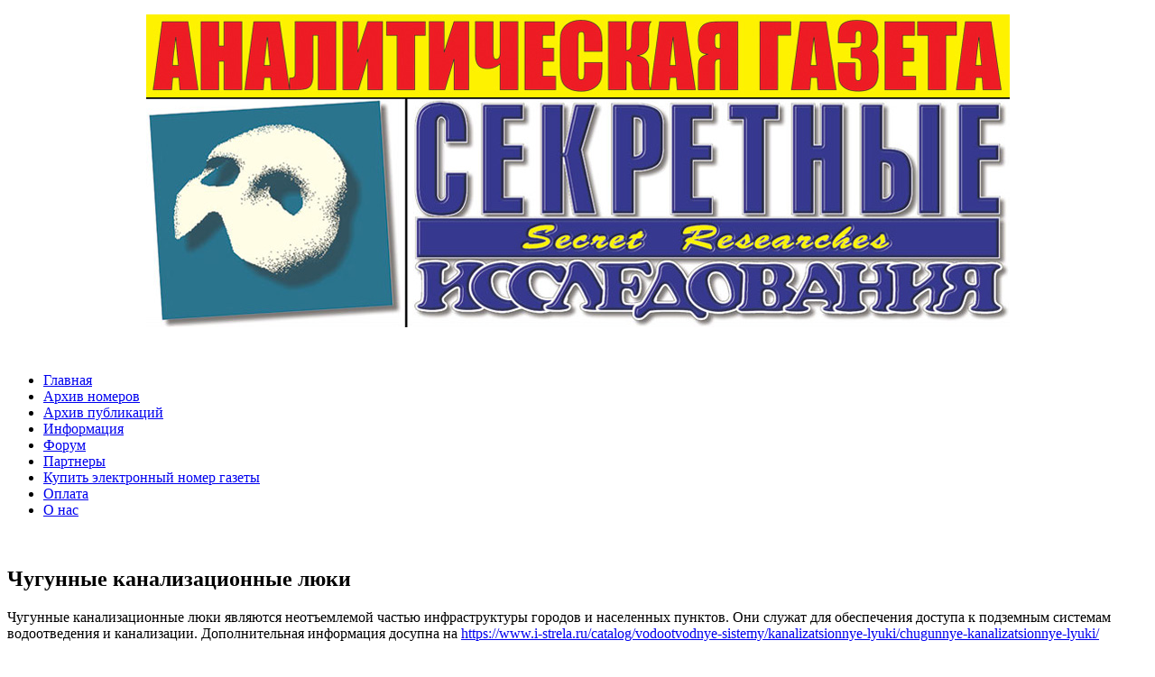

--- FILE ---
content_type: text/html; charset=utf-8
request_url: http://secret-r.net/index.php/partners/422-chugunnye-kanalizacionnye-lyuki.html
body_size: 6109
content:
<!DOCTYPE html PUBLIC "-//W3C//DTD XHTML 1.0 Transitional//EN" "http://www.w3.org/TR/xhtml1/DTD/xhtml1-transitional.dtd">
<html prefix="og: http://ogp.me/ns#" xmlns="http://www.w3.org/1999/xhtml" xml:lang="ru-ru" lang="ru-ru" >
<head>


  
   <meta name="cmsmagazine" content="836973d6bc23e1a0d1cb5de4f56acfee" />
  <base href="http://secret-r.net/index.php/partners/422-chugunnye-kanalizacionnye-lyuki.html" />
  <meta http-equiv="content-type" content="text/html; charset=utf-8" />
  <meta name="author" content="Super User" />
  <meta name="generator" content="Joomla! - Open Source Content Management" />
  <title>Чугунные канализационные люки</title>
  <link href="/templates/main/favicon.ico" rel="shortcut icon" type="image/vnd.microsoft.icon" />
  <link rel="stylesheet" href="/media/system/css/modal.css" type="text/css" />
  <link rel="stylesheet" href="/templates/main/css/k2.css" type="text/css" />
  <script src="/media/system/js/mootools-core.js" type="text/javascript"></script>
  <script src="/media/system/js/core.js" type="text/javascript"></script>
  <script src="/media/system/js/modal.js" type="text/javascript"></script>
  <script src="//ajax.googleapis.com/ajax/libs/jquery/1.7/jquery.min.js" type="text/javascript"></script>
  <script src="/media/k2/assets/js/k2.noconflict.js" type="text/javascript"></script>
  <script src="/components/com_k2/js/k2.js" type="text/javascript"></script>
  <script src="/media/system/js/caption.js" type="text/javascript"></script>
  <script type="text/javascript">

		window.addEvent('domready', function() {

			SqueezeBox.initialize({});
			SqueezeBox.assign($$('a.modal'), {
				parse: 'rel'
			});
		});var K2SitePath = '/';window.addEvent('load', function() {
				new JCaption('img.caption');
			});
  </script>

<link rel="stylesheet" href="/templates/system/css/system.css" type="text/css" />
<link rel="stylesheet" href="/templates/system/css/general.css" type="text/css" />
<link rel="stylesheet" href="/templates/main/css/template.css" type="text/css" />
<!--[if IE 6]>
<link rel="stylesheet" href="/css/ie6.css" type="text/css" media="all" />
<![endif]-->
<link rel="stylesheet" href="/templates/main/js/fancybox/jquery.fancybox-1.3.1.css" type="text/css" media="screen" />
<script type="text/javascript" src="/templates/main/js/jquery-1.4.2.min.js"></script>
<script type="text/javascript" src="/templates/main/js/jquery.jcarousel.js"></script>
<script type="text/javascript" src="/templates/main/js/fancybox/jquery.fancybox-1.3.1.js"></script>
<script type="text/javascript" src="/templates/main/js/jquery-func.js"></script></head>
<body>
  <div class="tgx-rlf" data-rlf-id="22620" data-rlf-auto="1" data-rlf-flt="1" data-rlf-dock="0" data-rlf-mob="1" data-rlf-align="rb" data-rlf-fw="420"></div>
<div id="shell">
  <div id="header" class="big-box">
    <div class="bg-bottom">
      

<div class="custom"  >
	<p><img src="/images/icons/logo_agsi2.jpg" alt="logo agsi" style="display: block; margin-left: auto; margin-right: auto;" width="957" height="347" /></p></div>

      <div class="cl">&nbsp;</div>
    </div>
  </div>
  <div id="navigation">
    
<ul class="menu">
<li class="item-101"><a href="/" ><span>Главная</span></a></li><li class="item-151"><a href="/index.php/arkhiv-nomerov.html" ><span>Архив номеров</span></a></li><li class="item-152"><a href="/index.php/arkhiv-publikatsij.html" ><span>Архив публикаций</span></a></li><li class="item-153"><a href="/index.php/informatsiya.html" ><span>Информация</span></a></li><li class="item-154"><a href="http://forum.secret-r.net" target="_blank" ><span>Форум</span></a></li><li class="item-166 current active"><a href="/index.php/partners.html" ><span>Партнеры</span></a></li><li class="item-190"><a href="/index.php/newnomer.html" ><span>Купить электронный номер газеты</span></a></li><li class="item-359"><a href="/index.php/оплата.html" ><span>Оплата</span></a></li><li class="item-122"><a href="/index.php/o-nas.html" ><span>О нас</span></a></li></ul>

    <div class="cl">&nbsp;</div>
  </div>
  <div id="main" class="big-box">
    <div class="bg-top">
      <div class="bg-bottom">
                <div id="top" class="text-block">
          <div id="content" class="box width613">
            
            <div class="item-page">

	<h2>
			Чугунные канализационные люки		</h2>








<p>Чугунные канализационные люки являются неотъемлемой частью инфраструктуры городов и населенных пунктов. Они служат для обеспечения доступа к подземным системам водоотведения и канализации. Дополнительная информация досупна на <a href="https://www.i-strela.ru/catalog/vodootvodnye-sistemy/kanalizatsionnye-lyuki/chugunnye-kanalizatsionnye-lyuki/">https://www.i-strela.ru/catalog/vodootvodnye-sistemy/kanalizatsionnye-lyuki/chugunnye-kanalizatsionnye-lyuki/</a></p>
<p>Чугунные люки обладают рядом свойств и особенностей:</p>
<ul>
<li>Одним из важных свойств - прочность. Чугун - материал, из которого изготавливаются эти люки, обладает высокой устойчивостью к механическим нагрузкам. Они способны выдерживать тяжелые нагрузки, такие как движение автомобилей и пешеходов, а также резкие изменения температуры и воздействие агрессивных сред.</li>
</ul>
<ul>
<li>Долговечность. Чугун имеет высокую степень устойчивости к коррозии, что позволяет изделиям прослужить десятилетиями без необходимости замены. Это существенно снижает затраты на обслуживание и ремонт инфраструктуры канализации в целом.</li>
</ul>
<ul>
<li>Отличная герметичность. Они тщательно обрабатываются и монтируются с учетом требований к герметичности, чтобы предотвратить проникновение воды, газов или запахов из подземных систем. Это помогает предотвратить загрязнение окружающей среды и сохранить высокую степень безопасности для жителей города.</li>
</ul>
<ul>
<li>Устойчивость к внешним воздействиям. Они не подвержены влиянию ультрафиолетового излучения, что позволяет им сохранять свои характеристики даже при длительном эксплуатационном сроке. Также чугунные люки обладают высокой устойчивостью к химическим веществам, которые безопасными для использования.</li>
</ul>
<ul>
<li>Могут быть оформлены в соответствии с дизайном и стилем города. Они могут иметь различные рисунки, логотипы или надписи, которые помогают идентифицировать городскую принадлежность и создают уникальный облик городской среды. Благодаря этому, эти изделия становятся не только функциональным элементом инфраструктуры, но и частью городского облика и культурного наследия.</li>
</ul>
<ul>
<li>Являются экологически дружественным решением. Чугун является перерабатываемым материалом, что позволяет его повторно использовать и снижать негативное воздействие на окружающую среду. При этом, даже после многолетней эксплуатации, чугунные люк и сохраняют свои свойства и могут быть утилизированы без негативных последствий для окружающей среды.</li>
</ul>
<p>Одним из интересных аспектов оформления чугунных люков является возможность создания уникальных дизайнов, которые отражают историю и культурное наследие города. Различные рисунки, логотипы и надписи могут быть связаны с особенностями местной архитектуры, символами города, его историческими достопримечательностями или местными традициями. Такое оформление не только придает чугунным эстетическую привлекательность, но и способствует формированию уникального облика городской среды.</p>
<p><a href="/index.php/partners.html" target="_self">К списку статей </a></p>
	
</div>

            
          </div>
          <div class="box last">
            		<div class="module">
			<div>
				<div>
					<div>
													<h3>Информация</h3>
											
<div id="k2ModuleBox86" class="k2ItemsBlock">

	
	  <ul>
        <li class="even">

      <!-- Plugins: BeforeDisplay -->
      
      <!-- K2 Plugins: K2BeforeDisplay -->
      
      
            <a class="moduleItemTitle" href="/index.php/informatsiya/4-informatsiya/nash-kanal-secret-researches-na-youtube.html">Наш канал Secret Researches на YouTube</a>
      
      
      <!-- Plugins: AfterDisplayTitle -->
      
      <!-- K2 Plugins: K2AfterDisplayTitle -->
      
      <!-- Plugins: BeforeDisplayContent -->
      
      <!-- K2 Plugins: K2BeforeDisplayContent -->
      
            <div class="moduleItemIntrotext">
	      
      	      	&nbsp; &nbsp; Мы открыли на YouTube наш канал «Secret Researches» – «Секретные исследования». &nbsp; Канал&#8230;      	      </div>
      
      
      <div class="clr"></div>

      
      <div class="clr"></div>

      <!-- Plugins: AfterDisplayContent -->
      
      <!-- K2 Plugins: K2AfterDisplayContent -->
      
      
      
      
      
			
			
			
      <!-- Plugins: AfterDisplay -->
      
      <!-- K2 Plugins: K2AfterDisplay -->
      
      <div class="clr"></div>
    </li>
        <li class="odd">

      <!-- Plugins: BeforeDisplay -->
      
      <!-- K2 Plugins: K2BeforeDisplay -->
      
      
            <a class="moduleItemTitle" href="/index.php/informatsiya/4-informatsiya/elektronnyie-knigi.html">ЭЛЕКТРОННЫЕ КНИГИ</a>
      
      
      <!-- Plugins: AfterDisplayTitle -->
      
      <!-- K2 Plugins: K2AfterDisplayTitle -->
      
      <!-- Plugins: BeforeDisplayContent -->
      
      <!-- K2 Plugins: K2BeforeDisplayContent -->
      
            <div class="moduleItemIntrotext">
	      
      	      	&nbsp; &nbsp; (обновляется!) &nbsp; Теперь книги наших авторов можно купить в любой стране мира. Рекомендуем:&#8230;      	      </div>
      
      
      <div class="clr"></div>

      
      <div class="clr"></div>

      <!-- Plugins: AfterDisplayContent -->
      
      <!-- K2 Plugins: K2AfterDisplayContent -->
      
      
      
      
      
			
			
			
      <!-- Plugins: AfterDisplay -->
      
      <!-- K2 Plugins: K2AfterDisplay -->
      
      <div class="clr"></div>
    </li>
        <li class="even">

      <!-- Plugins: BeforeDisplay -->
      
      <!-- K2 Plugins: K2BeforeDisplay -->
      
      
            <a class="moduleItemTitle" href="/index.php/informatsiya/4-informatsiya/okno-v-inuyu-belarus.html">ОКНО В ИНУЮ БЕЛАРУСЬ</a>
      
      
      <!-- Plugins: AfterDisplayTitle -->
      
      <!-- K2 Plugins: K2AfterDisplayTitle -->
      
      <!-- Plugins: BeforeDisplayContent -->
      
      <!-- K2 Plugins: K2BeforeDisplayContent -->
      
            <div class="moduleItemIntrotext">
	      
      	      	&nbsp; Серия исторических детективов Вадима Деружинского, действие которых происходит в середине 1930-х в Западной Беларуси,&#8230;      	      </div>
      
      
      <div class="clr"></div>

      
      <div class="clr"></div>

      <!-- Plugins: AfterDisplayContent -->
      
      <!-- K2 Plugins: K2AfterDisplayContent -->
      
      
      
      
      
			
			
			
      <!-- Plugins: AfterDisplay -->
      
      <!-- K2 Plugins: K2AfterDisplay -->
      
      <div class="clr"></div>
    </li>
        <li class="odd">

      <!-- Plugins: BeforeDisplay -->
      
      <!-- K2 Plugins: K2BeforeDisplay -->
      
      
            <a class="moduleItemTitle" href="/index.php/informatsiya/4-informatsiya/v-elektronnom-vide.html">В ЭЛЕКТРОННОМ ВИДЕ</a>
      
      
      <!-- Plugins: AfterDisplayTitle -->
      
      <!-- K2 Plugins: K2AfterDisplayTitle -->
      
      <!-- Plugins: BeforeDisplayContent -->
      
      <!-- K2 Plugins: K2BeforeDisplayContent -->
      
            <div class="moduleItemIntrotext">
	      
      	      	&nbsp; Уважаемые читатели! Теперь нашу газету можно купить на нашем сайте в электронном виде из&#8230;      	      </div>
      
      
      <div class="clr"></div>

      
      <div class="clr"></div>

      <!-- Plugins: AfterDisplayContent -->
      
      <!-- K2 Plugins: K2AfterDisplayContent -->
      
      
      
      
      
			
			
			
      <!-- Plugins: AfterDisplay -->
      
      <!-- K2 Plugins: K2AfterDisplay -->
      
      <div class="clr"></div>
    </li>
        <li class="even lastItem">

      <!-- Plugins: BeforeDisplay -->
      
      <!-- K2 Plugins: K2BeforeDisplay -->
      
      
            <a class="moduleItemTitle" href="/index.php/informatsiya/4-informatsiya/c-lenta.html">Новый детективный роман</a>
      
      
      <!-- Plugins: AfterDisplayTitle -->
      
      <!-- K2 Plugins: K2AfterDisplayTitle -->
      
      <!-- Plugins: BeforeDisplayContent -->
      
      <!-- K2 Plugins: K2BeforeDisplayContent -->
      
            <div class="moduleItemIntrotext">
	      
      	      	&nbsp; &nbsp; Вадим Деружинский &nbsp; Черная лента &nbsp; &nbsp; В довоенной Западной Беларуси, частью которой&#8230;      	      </div>
      
      
      <div class="clr"></div>

      
      <div class="clr"></div>

      <!-- Plugins: AfterDisplayContent -->
      
      <!-- K2 Plugins: K2AfterDisplayContent -->
      
      
      
      
      
			
			
			
      <!-- Plugins: AfterDisplay -->
      
      <!-- K2 Plugins: K2AfterDisplay -->
      
      <div class="clr"></div>
    </li>
        <li class="clearList"></li>
  </ul>
  
	
	
</div>
					</div>
				</div>
			</div>
		</div>
	
            <div id="custom" style="margin-top:10px;position:relative;border-style: double;padding: 5px;">
              <p>На печатную версию нашей газеты теперь можно подписаться и онлайн:</p>
              <a href="https://belpost.by/onlinesubscription/items/22306?search=%D0%90%D0%BD%D0%B0%D0%BB%D0%B8%D1%82%D0%B8%D1%87%D0%B5%D1%81%D0%BA%D0%B0%D1%8F%20%D0%B3%D0%B0%D0%B7%D0%B5%D1%82%D0%B0%20%22%D0%A1%D0%B5%D0%BA%D1%80%D0%B5%D1%82%D0%BD%D1%8B%D0%B5%20%D0%B8%D1%81%D1%81%D0%BB%D0%B5%D0%B4%D0%BE%D0%B2%D0%B0%D0%BD%D0%B8%D1%8F%22&types%5B%5D=newspaper"><img style="max-width:240px" src="/images/head.jpg"/></a>
            </div>
          </div>
          <div class="cl">&nbsp;</div>
        </div>
      </div>
    </div>
  </div>
  <div id="footer">
    

<div class="custom"  >
	<p class="left" style="text-align: left;">Copyright © 2019 <a href="/">"Аналитическая газета "Секретные исследования"</a> - Перепечатка материалов и использование их в любой форме, в т.ч. в электронных СМИ, без письменного разрешения Редакции не допускается</p>
 
<!-- Yandex.Metrika informer --> 
<a href="https://metrika.yandex.ru/stat/?id=51467285&amp;from=informer" 
target="_blank" rel="nofollow"><img src="https://informer.yandex.ru/informer/51467285/3_0_000000FF_000000FF_1_pageviews" 
style="width:88px; height:31px; border:0;" alt="Яндекс.Метрика" title="Яндекс.Метрика: данные за сегодня (просмотры, визиты и уникальные посетители)" class="ym-advanced-informer" data-cid="51467285" data-lang="ru" /></a> 
<!-- /Yandex.Metrika informer --> 
 
<!-- Yandex.Metrika counter --> 
<script type="text/javascript" > 
    (function(m,e,t,r,i,k,a){m[i]=m[i]||function(){(m[i].a=m[i].a||[]).push(arguments)}; 
    m[i].l=1*new Date();k=e.createElement(t),a=e.getElementsByTagName(t)[0],k.async=1,k.src=r,a.parentNode.insertBefore(k,a)}) 
    (window, document, "script", "https://mc.yandex.ru/metrika/tag.js", "ym"); 
 
    ym(51467285, "init", { 
        id:51467285, 
        clickmap:true, 
        trackLinks:true, 
        accurateTrackBounce:true, 
        webvisor:true 
    }); 
</script> 
<noscript><div><img src="https://mc.yandex.ru/watch/51467285" style="position:absolute; left:-9999px;" alt="" /></div></noscript> 
<!-- /Yandex.Metrika counter --> 
</div>

    <div class="cl">&nbsp;</div>
  </div>
</div>
  <script defer src="https://cdn.adlook.me/js/rlf.js"></script>
</body>
</html>